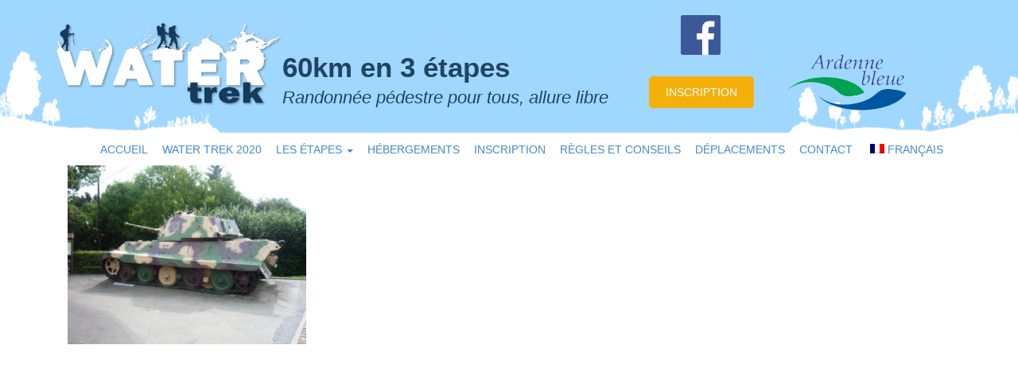

--- FILE ---
content_type: text/html; charset=UTF-8
request_url: https://www.watertrek.be/01-juin-2020/monu-char-tigre-3/
body_size: 8201
content:



<!DOCTYPE html>
<html>
  <head>
    <meta name='robots' content='index, follow, max-image-preview:large, max-snippet:-1, max-video-preview:-1' />
<link rel="alternate" hreflang="fr-fr" href="https://www.watertrek.be/01-juin-2020/monu-char-tigre-3/" />

	<!-- This site is optimized with the Yoast SEO plugin v23.7 - https://yoast.com/wordpress/plugins/seo/ -->
	<link rel="canonical" href="https://www.watertrek.be/01-juin-2020/monu-char-tigre-3/" />
	<meta property="og:locale" content="fr_FR" />
	<meta property="og:type" content="article" />
	<meta property="og:title" content="MONU - Char Tigre. (3) - Water Trek - Randonnée pédestre" />
	<meta property="og:url" content="https://www.watertrek.be/01-juin-2020/monu-char-tigre-3/" />
	<meta property="og:site_name" content="Water Trek - Randonnée pédestre" />
	<meta property="article:publisher" content="https://www.facebook.com/watertrek/?ref=hl" />
	<meta property="article:modified_time" content="2016-06-22T09:21:37+00:00" />
	<meta property="og:image" content="https://www.watertrek.be/01-juin-2020/monu-char-tigre-3" />
	<meta property="og:image:width" content="640" />
	<meta property="og:image:height" content="480" />
	<meta property="og:image:type" content="image/jpeg" />
	<meta name="twitter:card" content="summary_large_image" />
	<meta name="twitter:site" content="@Aqualisscrl" />
	<script type="application/ld+json" class="yoast-schema-graph">{"@context":"https://schema.org","@graph":[{"@type":"WebPage","@id":"https://www.watertrek.be/01-juin-2020/monu-char-tigre-3/","url":"https://www.watertrek.be/01-juin-2020/monu-char-tigre-3/","name":"MONU - Char Tigre. (3) - Water Trek - Randonnée pédestre","isPartOf":{"@id":"https://www.watertrek.be/#website"},"primaryImageOfPage":{"@id":"https://www.watertrek.be/01-juin-2020/monu-char-tigre-3/#primaryimage"},"image":{"@id":"https://www.watertrek.be/01-juin-2020/monu-char-tigre-3/#primaryimage"},"thumbnailUrl":"https://www.watertrek.be/wp-content/uploads/MONU-Char-Tigre.-3.jpg","datePublished":"2016-06-22T09:21:34+00:00","dateModified":"2016-06-22T09:21:37+00:00","breadcrumb":{"@id":"https://www.watertrek.be/01-juin-2020/monu-char-tigre-3/#breadcrumb"},"inLanguage":"fr-FR","potentialAction":[{"@type":"ReadAction","target":["https://www.watertrek.be/01-juin-2020/monu-char-tigre-3/"]}]},{"@type":"ImageObject","inLanguage":"fr-FR","@id":"https://www.watertrek.be/01-juin-2020/monu-char-tigre-3/#primaryimage","url":"https://www.watertrek.be/wp-content/uploads/MONU-Char-Tigre.-3.jpg","contentUrl":"https://www.watertrek.be/wp-content/uploads/MONU-Char-Tigre.-3.jpg","width":640,"height":480},{"@type":"BreadcrumbList","@id":"https://www.watertrek.be/01-juin-2020/monu-char-tigre-3/#breadcrumb","itemListElement":[{"@type":"ListItem","position":1,"name":"Accueil","item":"https://www.watertrek.be/"},{"@type":"ListItem","position":2,"name":"&#8230;&#8230;&#8230;&#8230;&#8230;","item":"https://www.watertrek.be/01-juin-2020/"},{"@type":"ListItem","position":3,"name":"MONU &#8211; Char Tigre. (3)"}]},{"@type":"WebSite","@id":"https://www.watertrek.be/#website","url":"https://www.watertrek.be/","name":"Water Trek - Randonnée pédestre","description":"Water Trek, le Parcours des Vergers","publisher":{"@id":"https://www.watertrek.be/#organization"},"potentialAction":[{"@type":"SearchAction","target":{"@type":"EntryPoint","urlTemplate":"https://www.watertrek.be/?s={search_term_string}"},"query-input":{"@type":"PropertyValueSpecification","valueRequired":true,"valueName":"search_term_string"}}],"inLanguage":"fr-FR"},{"@type":"Organization","@id":"https://www.watertrek.be/#organization","name":"Water Trek - Randonnée pédestre","url":"https://www.watertrek.be/","logo":{"@type":"ImageObject","inLanguage":"fr-FR","@id":"https://www.watertrek.be/#/schema/logo/image/","url":"https://www.watertrek.be/wp-content/uploads/logo2017.png","contentUrl":"https://www.watertrek.be/wp-content/uploads/logo2017.png","width":1840,"height":683,"caption":"Water Trek - Randonnée pédestre"},"image":{"@id":"https://www.watertrek.be/#/schema/logo/image/"},"sameAs":["https://www.facebook.com/watertrek/?ref=hl","https://x.com/Aqualisscrl","https://www.linkedin.com/company/2653378","https://www.youtube.com/channel/UCgtDba-7NxVY8743yRGIvvA"]}]}</script>
	<!-- / Yoast SEO plugin. -->


<link rel='dns-prefetch' href='//code.jquery.com' />
<link rel="alternate" type="application/rss+xml" title="Water Trek - Randonnée pédestre &raquo; MONU &#8211; Char Tigre. (3) Flux des commentaires" href="https://www.watertrek.be/01-juin-2020/monu-char-tigre-3/feed/" />
<script type="text/javascript">
/* <![CDATA[ */
window._wpemojiSettings = {"baseUrl":"https:\/\/s.w.org\/images\/core\/emoji\/15.0.3\/72x72\/","ext":".png","svgUrl":"https:\/\/s.w.org\/images\/core\/emoji\/15.0.3\/svg\/","svgExt":".svg","source":{"concatemoji":"https:\/\/www.watertrek.be\/wp-includes\/js\/wp-emoji-release.min.js?ver=14bfe8b018f9906eec8588ea26cd80fb"}};
/*! This file is auto-generated */
!function(i,n){var o,s,e;function c(e){try{var t={supportTests:e,timestamp:(new Date).valueOf()};sessionStorage.setItem(o,JSON.stringify(t))}catch(e){}}function p(e,t,n){e.clearRect(0,0,e.canvas.width,e.canvas.height),e.fillText(t,0,0);var t=new Uint32Array(e.getImageData(0,0,e.canvas.width,e.canvas.height).data),r=(e.clearRect(0,0,e.canvas.width,e.canvas.height),e.fillText(n,0,0),new Uint32Array(e.getImageData(0,0,e.canvas.width,e.canvas.height).data));return t.every(function(e,t){return e===r[t]})}function u(e,t,n){switch(t){case"flag":return n(e,"\ud83c\udff3\ufe0f\u200d\u26a7\ufe0f","\ud83c\udff3\ufe0f\u200b\u26a7\ufe0f")?!1:!n(e,"\ud83c\uddfa\ud83c\uddf3","\ud83c\uddfa\u200b\ud83c\uddf3")&&!n(e,"\ud83c\udff4\udb40\udc67\udb40\udc62\udb40\udc65\udb40\udc6e\udb40\udc67\udb40\udc7f","\ud83c\udff4\u200b\udb40\udc67\u200b\udb40\udc62\u200b\udb40\udc65\u200b\udb40\udc6e\u200b\udb40\udc67\u200b\udb40\udc7f");case"emoji":return!n(e,"\ud83d\udc26\u200d\u2b1b","\ud83d\udc26\u200b\u2b1b")}return!1}function f(e,t,n){var r="undefined"!=typeof WorkerGlobalScope&&self instanceof WorkerGlobalScope?new OffscreenCanvas(300,150):i.createElement("canvas"),a=r.getContext("2d",{willReadFrequently:!0}),o=(a.textBaseline="top",a.font="600 32px Arial",{});return e.forEach(function(e){o[e]=t(a,e,n)}),o}function t(e){var t=i.createElement("script");t.src=e,t.defer=!0,i.head.appendChild(t)}"undefined"!=typeof Promise&&(o="wpEmojiSettingsSupports",s=["flag","emoji"],n.supports={everything:!0,everythingExceptFlag:!0},e=new Promise(function(e){i.addEventListener("DOMContentLoaded",e,{once:!0})}),new Promise(function(t){var n=function(){try{var e=JSON.parse(sessionStorage.getItem(o));if("object"==typeof e&&"number"==typeof e.timestamp&&(new Date).valueOf()<e.timestamp+604800&&"object"==typeof e.supportTests)return e.supportTests}catch(e){}return null}();if(!n){if("undefined"!=typeof Worker&&"undefined"!=typeof OffscreenCanvas&&"undefined"!=typeof URL&&URL.createObjectURL&&"undefined"!=typeof Blob)try{var e="postMessage("+f.toString()+"("+[JSON.stringify(s),u.toString(),p.toString()].join(",")+"));",r=new Blob([e],{type:"text/javascript"}),a=new Worker(URL.createObjectURL(r),{name:"wpTestEmojiSupports"});return void(a.onmessage=function(e){c(n=e.data),a.terminate(),t(n)})}catch(e){}c(n=f(s,u,p))}t(n)}).then(function(e){for(var t in e)n.supports[t]=e[t],n.supports.everything=n.supports.everything&&n.supports[t],"flag"!==t&&(n.supports.everythingExceptFlag=n.supports.everythingExceptFlag&&n.supports[t]);n.supports.everythingExceptFlag=n.supports.everythingExceptFlag&&!n.supports.flag,n.DOMReady=!1,n.readyCallback=function(){n.DOMReady=!0}}).then(function(){return e}).then(function(){var e;n.supports.everything||(n.readyCallback(),(e=n.source||{}).concatemoji?t(e.concatemoji):e.wpemoji&&e.twemoji&&(t(e.twemoji),t(e.wpemoji)))}))}((window,document),window._wpemojiSettings);
/* ]]> */
</script>
<style id='wp-emoji-styles-inline-css' type='text/css'>

	img.wp-smiley, img.emoji {
		display: inline !important;
		border: none !important;
		box-shadow: none !important;
		height: 1em !important;
		width: 1em !important;
		margin: 0 0.07em !important;
		vertical-align: -0.1em !important;
		background: none !important;
		padding: 0 !important;
	}
</style>
<link rel='stylesheet' id='wp-block-library-css' href='https://www.watertrek.be/wp-includes/css/dist/block-library/style.min.css?ver=14bfe8b018f9906eec8588ea26cd80fb' type='text/css' media='all' />
<style id='classic-theme-styles-inline-css' type='text/css'>
/*! This file is auto-generated */
.wp-block-button__link{color:#fff;background-color:#32373c;border-radius:9999px;box-shadow:none;text-decoration:none;padding:calc(.667em + 2px) calc(1.333em + 2px);font-size:1.125em}.wp-block-file__button{background:#32373c;color:#fff;text-decoration:none}
</style>
<style id='global-styles-inline-css' type='text/css'>
:root{--wp--preset--aspect-ratio--square: 1;--wp--preset--aspect-ratio--4-3: 4/3;--wp--preset--aspect-ratio--3-4: 3/4;--wp--preset--aspect-ratio--3-2: 3/2;--wp--preset--aspect-ratio--2-3: 2/3;--wp--preset--aspect-ratio--16-9: 16/9;--wp--preset--aspect-ratio--9-16: 9/16;--wp--preset--color--black: #000000;--wp--preset--color--cyan-bluish-gray: #abb8c3;--wp--preset--color--white: #ffffff;--wp--preset--color--pale-pink: #f78da7;--wp--preset--color--vivid-red: #cf2e2e;--wp--preset--color--luminous-vivid-orange: #ff6900;--wp--preset--color--luminous-vivid-amber: #fcb900;--wp--preset--color--light-green-cyan: #7bdcb5;--wp--preset--color--vivid-green-cyan: #00d084;--wp--preset--color--pale-cyan-blue: #8ed1fc;--wp--preset--color--vivid-cyan-blue: #0693e3;--wp--preset--color--vivid-purple: #9b51e0;--wp--preset--gradient--vivid-cyan-blue-to-vivid-purple: linear-gradient(135deg,rgba(6,147,227,1) 0%,rgb(155,81,224) 100%);--wp--preset--gradient--light-green-cyan-to-vivid-green-cyan: linear-gradient(135deg,rgb(122,220,180) 0%,rgb(0,208,130) 100%);--wp--preset--gradient--luminous-vivid-amber-to-luminous-vivid-orange: linear-gradient(135deg,rgba(252,185,0,1) 0%,rgba(255,105,0,1) 100%);--wp--preset--gradient--luminous-vivid-orange-to-vivid-red: linear-gradient(135deg,rgba(255,105,0,1) 0%,rgb(207,46,46) 100%);--wp--preset--gradient--very-light-gray-to-cyan-bluish-gray: linear-gradient(135deg,rgb(238,238,238) 0%,rgb(169,184,195) 100%);--wp--preset--gradient--cool-to-warm-spectrum: linear-gradient(135deg,rgb(74,234,220) 0%,rgb(151,120,209) 20%,rgb(207,42,186) 40%,rgb(238,44,130) 60%,rgb(251,105,98) 80%,rgb(254,248,76) 100%);--wp--preset--gradient--blush-light-purple: linear-gradient(135deg,rgb(255,206,236) 0%,rgb(152,150,240) 100%);--wp--preset--gradient--blush-bordeaux: linear-gradient(135deg,rgb(254,205,165) 0%,rgb(254,45,45) 50%,rgb(107,0,62) 100%);--wp--preset--gradient--luminous-dusk: linear-gradient(135deg,rgb(255,203,112) 0%,rgb(199,81,192) 50%,rgb(65,88,208) 100%);--wp--preset--gradient--pale-ocean: linear-gradient(135deg,rgb(255,245,203) 0%,rgb(182,227,212) 50%,rgb(51,167,181) 100%);--wp--preset--gradient--electric-grass: linear-gradient(135deg,rgb(202,248,128) 0%,rgb(113,206,126) 100%);--wp--preset--gradient--midnight: linear-gradient(135deg,rgb(2,3,129) 0%,rgb(40,116,252) 100%);--wp--preset--font-size--small: 13px;--wp--preset--font-size--medium: 20px;--wp--preset--font-size--large: 36px;--wp--preset--font-size--x-large: 42px;--wp--preset--spacing--20: 0.44rem;--wp--preset--spacing--30: 0.67rem;--wp--preset--spacing--40: 1rem;--wp--preset--spacing--50: 1.5rem;--wp--preset--spacing--60: 2.25rem;--wp--preset--spacing--70: 3.38rem;--wp--preset--spacing--80: 5.06rem;--wp--preset--shadow--natural: 6px 6px 9px rgba(0, 0, 0, 0.2);--wp--preset--shadow--deep: 12px 12px 50px rgba(0, 0, 0, 0.4);--wp--preset--shadow--sharp: 6px 6px 0px rgba(0, 0, 0, 0.2);--wp--preset--shadow--outlined: 6px 6px 0px -3px rgba(255, 255, 255, 1), 6px 6px rgba(0, 0, 0, 1);--wp--preset--shadow--crisp: 6px 6px 0px rgba(0, 0, 0, 1);}:where(.is-layout-flex){gap: 0.5em;}:where(.is-layout-grid){gap: 0.5em;}body .is-layout-flex{display: flex;}.is-layout-flex{flex-wrap: wrap;align-items: center;}.is-layout-flex > :is(*, div){margin: 0;}body .is-layout-grid{display: grid;}.is-layout-grid > :is(*, div){margin: 0;}:where(.wp-block-columns.is-layout-flex){gap: 2em;}:where(.wp-block-columns.is-layout-grid){gap: 2em;}:where(.wp-block-post-template.is-layout-flex){gap: 1.25em;}:where(.wp-block-post-template.is-layout-grid){gap: 1.25em;}.has-black-color{color: var(--wp--preset--color--black) !important;}.has-cyan-bluish-gray-color{color: var(--wp--preset--color--cyan-bluish-gray) !important;}.has-white-color{color: var(--wp--preset--color--white) !important;}.has-pale-pink-color{color: var(--wp--preset--color--pale-pink) !important;}.has-vivid-red-color{color: var(--wp--preset--color--vivid-red) !important;}.has-luminous-vivid-orange-color{color: var(--wp--preset--color--luminous-vivid-orange) !important;}.has-luminous-vivid-amber-color{color: var(--wp--preset--color--luminous-vivid-amber) !important;}.has-light-green-cyan-color{color: var(--wp--preset--color--light-green-cyan) !important;}.has-vivid-green-cyan-color{color: var(--wp--preset--color--vivid-green-cyan) !important;}.has-pale-cyan-blue-color{color: var(--wp--preset--color--pale-cyan-blue) !important;}.has-vivid-cyan-blue-color{color: var(--wp--preset--color--vivid-cyan-blue) !important;}.has-vivid-purple-color{color: var(--wp--preset--color--vivid-purple) !important;}.has-black-background-color{background-color: var(--wp--preset--color--black) !important;}.has-cyan-bluish-gray-background-color{background-color: var(--wp--preset--color--cyan-bluish-gray) !important;}.has-white-background-color{background-color: var(--wp--preset--color--white) !important;}.has-pale-pink-background-color{background-color: var(--wp--preset--color--pale-pink) !important;}.has-vivid-red-background-color{background-color: var(--wp--preset--color--vivid-red) !important;}.has-luminous-vivid-orange-background-color{background-color: var(--wp--preset--color--luminous-vivid-orange) !important;}.has-luminous-vivid-amber-background-color{background-color: var(--wp--preset--color--luminous-vivid-amber) !important;}.has-light-green-cyan-background-color{background-color: var(--wp--preset--color--light-green-cyan) !important;}.has-vivid-green-cyan-background-color{background-color: var(--wp--preset--color--vivid-green-cyan) !important;}.has-pale-cyan-blue-background-color{background-color: var(--wp--preset--color--pale-cyan-blue) !important;}.has-vivid-cyan-blue-background-color{background-color: var(--wp--preset--color--vivid-cyan-blue) !important;}.has-vivid-purple-background-color{background-color: var(--wp--preset--color--vivid-purple) !important;}.has-black-border-color{border-color: var(--wp--preset--color--black) !important;}.has-cyan-bluish-gray-border-color{border-color: var(--wp--preset--color--cyan-bluish-gray) !important;}.has-white-border-color{border-color: var(--wp--preset--color--white) !important;}.has-pale-pink-border-color{border-color: var(--wp--preset--color--pale-pink) !important;}.has-vivid-red-border-color{border-color: var(--wp--preset--color--vivid-red) !important;}.has-luminous-vivid-orange-border-color{border-color: var(--wp--preset--color--luminous-vivid-orange) !important;}.has-luminous-vivid-amber-border-color{border-color: var(--wp--preset--color--luminous-vivid-amber) !important;}.has-light-green-cyan-border-color{border-color: var(--wp--preset--color--light-green-cyan) !important;}.has-vivid-green-cyan-border-color{border-color: var(--wp--preset--color--vivid-green-cyan) !important;}.has-pale-cyan-blue-border-color{border-color: var(--wp--preset--color--pale-cyan-blue) !important;}.has-vivid-cyan-blue-border-color{border-color: var(--wp--preset--color--vivid-cyan-blue) !important;}.has-vivid-purple-border-color{border-color: var(--wp--preset--color--vivid-purple) !important;}.has-vivid-cyan-blue-to-vivid-purple-gradient-background{background: var(--wp--preset--gradient--vivid-cyan-blue-to-vivid-purple) !important;}.has-light-green-cyan-to-vivid-green-cyan-gradient-background{background: var(--wp--preset--gradient--light-green-cyan-to-vivid-green-cyan) !important;}.has-luminous-vivid-amber-to-luminous-vivid-orange-gradient-background{background: var(--wp--preset--gradient--luminous-vivid-amber-to-luminous-vivid-orange) !important;}.has-luminous-vivid-orange-to-vivid-red-gradient-background{background: var(--wp--preset--gradient--luminous-vivid-orange-to-vivid-red) !important;}.has-very-light-gray-to-cyan-bluish-gray-gradient-background{background: var(--wp--preset--gradient--very-light-gray-to-cyan-bluish-gray) !important;}.has-cool-to-warm-spectrum-gradient-background{background: var(--wp--preset--gradient--cool-to-warm-spectrum) !important;}.has-blush-light-purple-gradient-background{background: var(--wp--preset--gradient--blush-light-purple) !important;}.has-blush-bordeaux-gradient-background{background: var(--wp--preset--gradient--blush-bordeaux) !important;}.has-luminous-dusk-gradient-background{background: var(--wp--preset--gradient--luminous-dusk) !important;}.has-pale-ocean-gradient-background{background: var(--wp--preset--gradient--pale-ocean) !important;}.has-electric-grass-gradient-background{background: var(--wp--preset--gradient--electric-grass) !important;}.has-midnight-gradient-background{background: var(--wp--preset--gradient--midnight) !important;}.has-small-font-size{font-size: var(--wp--preset--font-size--small) !important;}.has-medium-font-size{font-size: var(--wp--preset--font-size--medium) !important;}.has-large-font-size{font-size: var(--wp--preset--font-size--large) !important;}.has-x-large-font-size{font-size: var(--wp--preset--font-size--x-large) !important;}
:where(.wp-block-post-template.is-layout-flex){gap: 1.25em;}:where(.wp-block-post-template.is-layout-grid){gap: 1.25em;}
:where(.wp-block-columns.is-layout-flex){gap: 2em;}:where(.wp-block-columns.is-layout-grid){gap: 2em;}
:root :where(.wp-block-pullquote){font-size: 1.5em;line-height: 1.6;}
</style>
<link rel='stylesheet' id='wpml-legacy-dropdown-0-css' href='//www.watertrek.be/wp-content/plugins/sitepress-multilingual-cms/templates/language-switchers/legacy-dropdown/style.css?ver=1' type='text/css' media='all' />
<style id='wpml-legacy-dropdown-0-inline-css' type='text/css'>
.wpml-ls-statics-shortcode_actions, .wpml-ls-statics-shortcode_actions .wpml-ls-sub-menu, .wpml-ls-statics-shortcode_actions a {border-color:#cdcdcd;}.wpml-ls-statics-shortcode_actions a {color:#444444;background-color:#ffffff;}.wpml-ls-statics-shortcode_actions a:hover,.wpml-ls-statics-shortcode_actions a:focus {color:#000000;background-color:#eeeeee;}.wpml-ls-statics-shortcode_actions .wpml-ls-current-language>a {color:#444444;background-color:#ffffff;}.wpml-ls-statics-shortcode_actions .wpml-ls-current-language:hover>a, .wpml-ls-statics-shortcode_actions .wpml-ls-current-language>a:focus {color:#000000;background-color:#eeeeee;}
</style>
<link rel='stylesheet' id='wpml-menu-item-0-css' href='//www.watertrek.be/wp-content/plugins/sitepress-multilingual-cms/templates/language-switchers/menu-item/style.css?ver=1' type='text/css' media='all' />
<script type="text/javascript" src="https://code.jquery.com/jquery-1.11.3.min.js?ver=14bfe8b018f9906eec8588ea26cd80fb" id="jquery-js"></script>
<script type="text/javascript" src="//www.watertrek.be/wp-content/plugins/sitepress-multilingual-cms/templates/language-switchers/legacy-dropdown/script.js?ver=1" id="wpml-legacy-dropdown-0-js"></script>
<link rel="https://api.w.org/" href="https://www.watertrek.be/wp-json/" /><link rel="alternate" title="JSON" type="application/json" href="https://www.watertrek.be/wp-json/wp/v2/media/1612" /><link rel="EditURI" type="application/rsd+xml" title="RSD" href="https://www.watertrek.be/xmlrpc.php?rsd" />
<link rel='shortlink' href='https://www.watertrek.be/?p=1612' />
<link rel="alternate" title="oEmbed (JSON)" type="application/json+oembed" href="https://www.watertrek.be/wp-json/oembed/1.0/embed?url=https%3A%2F%2Fwww.watertrek.be%2F01-juin-2020%2Fmonu-char-tigre-3%2F" />
<link rel="alternate" title="oEmbed (XML)" type="text/xml+oembed" href="https://www.watertrek.be/wp-json/oembed/1.0/embed?url=https%3A%2F%2Fwww.watertrek.be%2F01-juin-2020%2Fmonu-char-tigre-3%2F&#038;format=xml" />
<meta name="generator" content="WPML ver:4.3.10 stt:4;" />
<link rel="icon" href="https://www.watertrek.be/wp-content/uploads/cropped-Favicon2-32x32.png" sizes="32x32" />
<link rel="icon" href="https://www.watertrek.be/wp-content/uploads/cropped-Favicon2-192x192.png" sizes="192x192" />
<link rel="apple-touch-icon" href="https://www.watertrek.be/wp-content/uploads/cropped-Favicon2-180x180.png" />
<meta name="msapplication-TileImage" content="https://www.watertrek.be/wp-content/uploads/cropped-Favicon2-270x270.png" />
    <title>MONU - Char Tigre. (3) - Water Trek - Randonnée pédestre</title>

      <meta charset="UTF-8">
      <meta name="viewport" content="width=device-width, initial-scale=1">
      <meta name="viewport" content="width=device-width, initial-scale=1, maximum-scale=1, user-scalable=no">

      <link rel="icon" type="image/png" href="https://www.watertrek.be/wp-content/themes/ESIWeb/img/favicon.png" />

      <script type="text/javascript" src="https://ajax.googleapis.com/ajax/libs/jquery/1.8.3/jquery.min.js"></script>

    

        <!--[if lt IE 9]>

            <script src="https://www.watertrek.be/wp-content/themes/ESIWeb/js/html5.js" type="text/javascript"></script>
            <link rel="stylesheet" href="https://www.watertrek.be/wp-content/themes/ESIWeb/css/ie.css" type="text/css">
            <link href='http://fonts.googleapis.com/css?family=Muli' rel='stylesheet' type='text/css'>

        <![endif]-->

      <!-- Latest compiled and minified CSS -->
      <link rel="stylesheet" href="//maxcdn.bootstrapcdn.com/bootstrap/3.2.0/css/bootstrap.min.css">

      <!-- Optional theme -->
      <link rel="stylesheet" href="//maxcdn.bootstrapcdn.com/bootstrap/3.2.0/css/bootstrap-theme.min.css">

      <!-- Latest compiled and minified JavaScript -->
      <script src="//maxcdn.bootstrapcdn.com/bootstrap/3.2.0/js/bootstrap.min.js"></script>
      <link rel="stylesheet" href="https://www.watertrek.be/wp-content/themes/ESIWeb/style.css" type="text/css">

      <!-- favicon -->

      <link rel="icon" type="image/png" href="https://www.watertrek.be/wp-content/themes/ESIWeb/img/favicon.png" />


      <!-- Add fancyBox main JS and CSS files -->
      <script type="text/javascript" src="https://www.watertrek.be/wp-content/themes/ESIWeb/js/jquery.fancybox.js?v=2.1.5"></script>
      <link rel="stylesheet" type="text/css" href="https://www.watertrek.be/wp-content/themes/ESIWeb/css/jquery.fancybox.css?v=2.1.5" media="screen" />
      <link rel="stylesheet" type="text/css" href="https://www.watertrek.be/wp-content/themes/ESIWeb/js/slick-1.6.0/slick/slick.css" media="screen" />

      <script type="text/javascript" src="https://www.watertrek.be/wp-content/themes/ESIWeb/js/launchFancybox.js"></script>


      <!-- script carousel item -->
      <link rel="stylesheet"  href="https://www.watertrek.be/wp-content/themes/ESIWeb/css/lightslider.css"/>

      <script type="text/javascript" src="https://www.watertrek.be/wp-content/themes/ESIWeb/js/slick-1.6.0/slick/slick.min.js"></script>
      <script type="text/javascript" src="https://www.watertrek.be/wp-content/themes/ESIWeb/js/site.js"></script>

        <script>
            $page = false;
        </script>
        
        <script>
 (function(i,s,o,g,r,a,m){i['GoogleAnalyticsObject']=r;i[r]=i[r]||function(){
 (i[r].q=i[r].q||[]).push(arguments)},i[r].l=1*new Date();a=s.createElement(o),
 m=s.getElementsByTagName(o)[0];a.async=1;a.src=g;m.parentNode.insertBefore(a,m)
 })(window,document,'script','//www.google-analytics.com/analytics.js','ga');

 ga('create', 'UA-2437651-68', 'auto');
 ga('send', 'pageview');

</script>


  </head>

  <body>


  <div class="container-fluid headerBlock">
      <div class="leftHead">
<!--          <img src="--><?//= get_template_directory_uri()?><!--/img/arbres-gauche.png" alt="" title="" />-->
      </div>
      <div class="centerHead container">
          <a href="/">
              <img id="logo" src="https://www.watertrek.be/wp-content/themes/ESIWeb/img/logo2017.png" alt="logo" />
          </a>
          <div class="headerTop">
                                <h2>60km en 3 étapes</h2>
              
                                <p>Randonnée pédestre pour tous, allure libre</p>
              

          </div>
          <a href="http://www.ardenne-bleue.be/" target="_blank">
              <img id="ardenneBleue" src="https://www.watertrek.be/wp-content/themes/ESIWeb/img/logo-Ardenne-Bleue-new.png" alt="" title="" />
          </a>
          <a href="https://www.facebook.com/watertrek/?ref=hl" target="_blank" class="facebook"><img src="https://www.watertrek.be/wp-content/themes/ESIWeb/img/fb.png" /></a>
          <a href="/inscription" class="lien">
              inscription
          </a>

      </div>
      <div class="rightHead">
<!--          <img src="--><?//= get_template_directory_uri()?><!--/img/arbres-droite.png" alt="" title="" />-->
      </div>


      <div class="clear"></div>
      </div>

  <div class="NavBarTop">

      <div class="site-headline-menu">
          <div class="navbar">
              <div class="container">
                  <div class="navbar-header">
                      <button type="button" class="navbar-toggle" data-toggle="collapse" data-target=".navbar-collapse">
                          <span class="icon-bar"></span>
                          <span class="icon-bar"></span>
                          <span class="icon-bar"></span>
                      </button>
                  </div>
                  <div class="navbar-collapse collapse">
                      <ul id="menu-header-menu" class="nav navbar-nav multi-level"><li id="menu-item-716" class="menu-item menu-item-type-post_type menu-item-object-page menu-item-home menu-item-716"><a title="ACCUEIL" href="https://www.watertrek.be/">ACCUEIL</a></li>
<li id="menu-item-70" class="menu-item menu-item-type-post_type menu-item-object-page menu-item-70"><a title="WATER TREK 2020" href="https://www.watertrek.be/water-trek-2020/">WATER TREK 2020</a></li>
<li id="menu-item-69" class="menu-item menu-item-type-post_type menu-item-object-page menu-item-has-children menu-item-69 dropdown"><a title="LES ÉTAPES" href="#" data-toggle="dropdown" class="dropdown-toggle">LES ÉTAPES <span class="caret"></span></a>
<ul role="menu" class=" dropdown-menu">
	<li id="menu-item-2084" class="menu-item menu-item-type-post_type menu-item-object-page menu-item-2084"><a title="&#8230;&#8230;&#8230;&#8230;&#8230;&#8230;." href="https://www.watertrek.be/30-mai-2020/">&#8230;&#8230;&#8230;&#8230;&#8230;&#8230;.</a></li>
	<li id="menu-item-2083" class="menu-item menu-item-type-post_type menu-item-object-page menu-item-2083"><a title="&#8230;&#8230;&#8230;&#8230;&#8230;&#8230;.." href="https://www.watertrek.be/31-mai-2020/">&#8230;&#8230;&#8230;&#8230;&#8230;&#8230;..</a></li>
	<li id="menu-item-2082" class="menu-item menu-item-type-post_type menu-item-object-page menu-item-2082"><a title="&#8230;&#8230;&#8230;&#8230;&#8230;" href="https://www.watertrek.be/01-juin-2020/">&#8230;&#8230;&#8230;&#8230;&#8230;</a></li>
	<li id="menu-item-1433" class="menu-item menu-item-type-post_type menu-item-object-page menu-item-1433"><a title="Le Parcours des Sommets: De Plombières à Botrange" href="https://www.watertrek.be/parcours-des-sommets/">Le Parcours des Sommets: De Plombières à Botrange</a></li>
	<li id="menu-item-2036" class="menu-item menu-item-type-post_type menu-item-object-page menu-item-2036"><a title="Le Parcours des Vallées : De Robertville à Targnon" href="https://www.watertrek.be/parcours-des-vallees/">Le Parcours des Vallées : De Robertville à Targnon</a></li>
	<li id="menu-item-2478" class="menu-item menu-item-type-post_type menu-item-object-page menu-item-2478"><a title="Le Parcours des Ruisseaux : De Targnon à Limbourg" href="https://www.watertrek.be/le-parcours-des-ruisseaux-de-targnon-a-limbourg/">Le Parcours des Ruisseaux : De Targnon à Limbourg</a></li>
	<li id="menu-item-2835" class="menu-item menu-item-type-post_type menu-item-object-page menu-item-2835"><a title="Le Parcours des Vieilles Pierres : De Limbourg à Herve" href="https://www.watertrek.be/le-parcours-des-vieilles-pierres-de-limbourg-a-herve/">Le Parcours des Vieilles Pierres : De Limbourg à Herve</a></li>
</ul>
</li>
<li id="menu-item-68" class="menu-item menu-item-type-post_type menu-item-object-page menu-item-68"><a title="HÉBERGEMENTS" href="https://www.watertrek.be/hebergements/">HÉBERGEMENTS</a></li>
<li id="menu-item-67" class="menu-item menu-item-type-post_type menu-item-object-page menu-item-67"><a title="INSCRIPTION" href="https://www.watertrek.be/inscription/">INSCRIPTION</a></li>
<li id="menu-item-160" class="menu-item menu-item-type-post_type menu-item-object-page menu-item-160"><a title="RÈGLES ET CONSEILS" href="https://www.watertrek.be/regle-et-conseils/">RÈGLES ET CONSEILS</a></li>
<li id="menu-item-598" class="menu-item menu-item-type-post_type menu-item-object-page menu-item-598"><a title="DÉPLACEMENTS" href="https://www.watertrek.be/deplacements/">DÉPLACEMENTS</a></li>
<li id="menu-item-64" class="menu-item menu-item-type-post_type menu-item-object-page menu-item-64"><a title="CONTACT" href="https://www.watertrek.be/contact/">CONTACT</a></li>
<li id="menu-item-wpml-ls-2-fr" class="menu-item-language menu-item-language-current menu-item wpml-ls-slot-2 wpml-ls-item wpml-ls-item-fr wpml-ls-current-language wpml-ls-menu-item wpml-ls-first-item wpml-ls-last-item menu-item-type-wpml_ls_menu_item menu-item-object-wpml_ls_menu_item menu-item-wpml-ls-2-fr"><a title="&lt;img class=&quot;wpml-ls-flag&quot; src=&quot;https://www.watertrek.be/wp-content/plugins/sitepress-multilingual-cms/res/flags/fr.png&quot; alt=&quot;&quot;&gt;&lt;span class=&quot;wpml-ls-native&quot; lang=&quot;fr&quot;&gt;Français&lt;/span&gt;" href="https://www.watertrek.be/01-juin-2020/monu-char-tigre-3/"><span class="glyphicon Français"></span>&nbsp;<img class="wpml-ls-flag" src="https://www.watertrek.be/wp-content/plugins/sitepress-multilingual-cms/res/flags/fr.png" alt=""><span class="wpml-ls-native" lang="fr">Français</span></a></li>
</ul>                  </div>
              </div>
          </div>
      </div>
  </div>





<div class="main_page container">
                        <div class="post">
                                    <div class="col-lg-12 col-md-12 contenu post-content">
                                            <p class="attachment"><a href='https://www.watertrek.be/wp-content/uploads/MONU-Char-Tigre.-3.jpg'><img fetchpriority="high" decoding="async" width="300" height="225" src="https://www.watertrek.be/wp-content/uploads/MONU-Char-Tigre.-3-300x225.jpg" class="attachment-medium size-medium" alt="" srcset="https://www.watertrek.be/wp-content/uploads/MONU-Char-Tigre.-3-300x225.jpg 300w, https://www.watertrek.be/wp-content/uploads/MONU-Char-Tigre.-3.jpg 640w" sizes="(max-width: 300px) 100vw, 300px" /></a></p>

                </div>

                                </div>
            
                <script>
                    $page = true;
                </script>

</div>
        
<script src="https://www.watertrek.be/wp-content/themes/ESIWeb/js/lightslider.js" defer></script>
<script>
    $(document).ready(function() {
        $("#content-slider").lightSlider({
            loop:true,
            keyPress:true
        });
        $('#image-gallery').lightSlider({
            gallery:false,
            item:1,
            thumbItem:4,
            slideMargin: 0,
            speed:500,
            auto:true,
            loop:true,
            onSliderLoad: function() {
                $('#image-gallery').removeClass('cS-hidden');
            }
        });
    });
</script>

<div class="container-fluid footerTop">
    <div class="container">
        <img id="logoBot" src="https://www.watertrek.be/wp-content/themes/ESIWeb/img/logo.png" alt="" title="" />

        <img id="encartFoot" src="https://www.watertrek.be/wp-content/themes/ESIWeb/img/carton-footer.png" alt="" title="" />

        <a href="http://www.ardenne-bleue.be/" target="_blank">
            <img class="logoToCarton" src="https://www.watertrek.be/wp-content/themes/ESIWeb/img/logo-AB.png" alt="" title="">
        </a>

        <a href="http://www.aqualis.be/" target="_blank">
            <img class="logoToCarton" src="https://www.watertrek.be/wp-content/themes/ESIWeb/img/logo-Aqualis.png" alt="" title="">
        </a>

        <div id="infoFoot">
            <ul>
                <li>
                    <img src="https://www.watertrek.be/wp-content/themes/ESIWeb/img/picto-phone.png" />
                    <span> +32 (0)87 792 001</span>
                </li>
                <li>
                    <img src="https://www.watertrek.be/wp-content/themes/ESIWeb/img/picto-mail.png" />
                    <span>AQUALIS S.C.R.L. - <a href="mailto:info@aqualis.be">info@aqualis.be</a></span>
                </li>
                <!-- <li>
                    <img src="https://www.watertrek.be/wp-content/themes/ESIWeb/img/picto-mail.png" />
                    <span>Jean-Paul MAWET - <a href="mailto:jp.mawet@aqualis.be">jp.mawet@aqualis.be</a></span>
                </li> -->
                <li>
                    <img src="https://www.watertrek.be/wp-content/themes/ESIWeb/img/picto-map.png" />
                    <span> 17, Boulevard Rener - 4900 SPA</span>
                </li>
            </ul>
        </div>
        <div id="navFoot">
            <div class="site-headline-menu">
                <div class="navbar">
                    <div class="">
                        <div class="navbar-header">
                            <button type="button" class="navbar-toggle" data-toggle="collapse" data-target=".navbar-collapse">
                                <span class="icon-bar"></span>
                                <span class="icon-bar"></span>
                                <span class="icon-bar"></span>
                            </button>
                        </div>
                        <div class="navbar-collapse collapse">
                            <ul id="menu-footer-menu" class="nav navbar-nav multi-level"><li id="menu-item-240" class="menu-item menu-item-type-post_type menu-item-object-page menu-item-home menu-item-240"><a title="ACCUEIL" href="https://www.watertrek.be/">ACCUEIL</a></li>
<li id="menu-item-241" class="menu-item menu-item-type-post_type menu-item-object-page menu-item-241"><a title="WATER TREK 2020" href="https://www.watertrek.be/water-trek-2020/">WATER TREK 2020</a></li>
<li id="menu-item-242" class="menu-item menu-item-type-post_type menu-item-object-page menu-item-242"><a title="LES ÉTAPES" href="https://www.watertrek.be/les-etapes/">LES ÉTAPES</a></li>
<li id="menu-item-243" class="menu-item menu-item-type-post_type menu-item-object-page menu-item-243"><a title="HÉBERGEMENTS" href="https://www.watertrek.be/hebergements/">HÉBERGEMENTS</a></li>
<li id="menu-item-244" class="menu-item menu-item-type-post_type menu-item-object-page menu-item-244"><a title="INSCRIPTION" href="https://www.watertrek.be/inscription/">INSCRIPTION</a></li>
<li id="menu-item-685" class="menu-item menu-item-type-post_type menu-item-object-page menu-item-685"><a title="DÉPLACEMENTS" href="https://www.watertrek.be/deplacements/">DÉPLACEMENTS</a></li>
<li id="menu-item-247" class="menu-item menu-item-type-post_type menu-item-object-page menu-item-247"><a title="CONTACT" href="https://www.watertrek.be/contact/">CONTACT</a></li>
</ul>                        </div>
                    </div>
                </div>
            </div>
        </div>

    </div>
</div>
<div class="container-fluid footerBot">
    <div class="container">
        <p class="toLeft">
            &copy; 2026 WATER TREK - Tous droits réservés
        </p>
        <p class="toRight">
            Produit par
                <a href="http://www.esi-informatique.com" target="_blank">ESI-INFORMATIQUE.COM</a>
            -
                <a href="http://www.imust.be" target="_blank">IMUST.BE</a>
        </p>
    </div>
</div>


      </body>
</html>


--- FILE ---
content_type: text/css
request_url: https://www.watertrek.be/wp-content/themes/ESIWeb/style.css
body_size: 3015
content:
html {
    margin-top: 0em !important;
}

body {
    width: 100%;
    overflow-x: hidden;
}

.block {
    height: 15em;
}

.grey {
    background: ghostwhite;
    padding: 0.5em;
}

footer {
    background: black;
    left: 1em;
    padding-bottom: 1em;
}

.info {
    position: absolute;
    left: 100%;
    top: -0.6em;
}

.info li {
    background: none;
}

.dropdown-submenu {
    position: relative;
    z-index: 8;
}

.dropdown-submenu>.dropdown-menu {
    top: 0;
    left: 100%;
    margin-top: -6px;
    margin-left: -1px;
    -webkit-border-radius: 0 6px 6px 6px;
    -moz-border-radius: 0 6px 6px;
    border-radius: 0 6px 6px 6px;
}

.dropdown-submenu:hover>.dropdown-menu {
    display: block;
}

.dropdown-submenu>a:after {
    display: block;
    content: " ";
    float: right;
    width: 0;
    height: 0;
    border-color: transparent;
    border-style: solid;
    border-width: 5px 0 5px 5px;
    border-left-color: #ccc;
    margin-top: 5px;
    margin-right: -10px;
}

.dropdown-submenu:hover>a:after {
    border-left-color: #fff;
}

.dropdown-submenu.pull-left {
    float: none;
}

.dropdown-submenu.pull-left>.dropdown-menu {
    left: -100%;
    margin-left: 10px;
    -webkit-border-radius: 6px 0 6px 6px;
    -moz-border-radius: 6px 0 6px 6px;
    border-radius: 6px 0 6px 6px;
}

.dropdown-menu {
    position: absolute;
    z-index: 8;
}

.bot {
    padding-top: 60px;
    height: 15em;
}


/** CUSTOM **/

.container-fluid {
    padding: 0;
}

.leftHead {
    padding-left: 0;
    float: left;
}

.rightHead {
    padding-right: 0;
    float: right;
}

.centerHead {
    width: 1170px;
    margin: auto;
}

.leftHead img,
.rightHead img {
    width: 100%;
    height: auto;
}

.headerBlock {
    background: url('img/background.png');
    background-size: 100% 158%;
    padding: 2em 0em;
}

.navbar {
    margin-bottom: 0;
    background: white;
    border-radius: 0;
}

.navbar-brand,
.navbar-nav>li>a {
    text-transform: uppercase;
}

.test {
    background: red;
}

#logo {
    width: 25%;
    float: left;
    position: relative;
    z-index: 10;
}

.centerHead p {
    float: left;
}

.centerHead .lien {
    float: right;
    position: relative;
    right: 8em;
}

#ardenneBleue {
    width: 150px;
    float: right;
    position: relative;
    right: 5em;
    margin-top: -2em;
}

.headerTop h2 {
    font-weight: bolder;
    color: #204564;
    font-size: 2.5em;
}

.headerTop p {
    font-style: italic;
    color: #1e4467;
    font-size: 1.6em;
}

.headerTop h2,
.headerTop p {
    position: relative;
    top: 0.5em;
}

.navbar-nav {
    float: right;
}


/*.content img{height:100%;width:auto;}*/

.topHome {
    position: relative;
    top: -13em;
    z-index: 1000;
}

.backHomeSlide {
    background: #94d8fd;
    height: 13em;
    margin-top: -23.5em;
}

#imgTitle {
    width: 99.5%;
    height: auto;
    padding-left: 15px;
    padding-right: 15px;
    margin-bottom: 2em;
}

.date {
    width: 31%;
    margin: 0em 1%;
    float: left;
    padding: 10px;
}

.date1 {
    background: #266b91;
}

.date2 {
    background: #2786b1;
}

.date3 {
    background: #2f97c6;
}

.encartDate {
    width: 100%;
    background: white;
    padding: 15px;
    height: 10em;
}

.date h2 {
    font-weight: bold;
    color: white;
    text-align: center;
}

.encartDate h3 {
    font-weight: bold;
    text-align: center;
    padding: 0em 1.4em;
    margin-top: 0em;
    margin-bottom: 10px;
}

.encartDate a {
    position: relative;
    top: 1em;
}

.encartDate {
    text-align: center;
}

.date1 .encartDate h3 {
    color: #266b91;
}

.date2 .encartDate h3 {
    color: #2786b1;
}

.date3 .encartDate h3 {
    color: #2f97c6;
}

.content table {
    position: relative;
    top: -6em;
}

.content table td,
.content table tr {
    vertical-align: top;
}

.imgContent {
    height: 100%;
    width: auto;
}

.relais {
    background: #6eb7aa;
    padding: 2em 0em;
}

.utile {
    background: white;
    padding: 15px;
}

.utile table img {
    margin-right: 1em;
    position: relative;
    top: 0.5em;
}

.utile table {
    margin-top: -1.2em;
}

.relais .col-lg-3 img {
    width: 100%;
    height: auto;
}

.relais .col-lg-3 {
    padding: 0;
}

.lien {
    background: #f4af0a;
    color: white;
    text-align: center;
    padding: 0.7em 1.5em;
    border-radius: 5px;
    text-transform: uppercase;
}

.conseilBlock,
.hebergementBlock {
    padding-left: 0;
    margin-top: 1em;
}

.deplacementBlock,
.inscriptionBlock {
    padding-right: 0;
    margin-top: 1em;
}

.hebergementBlock {
    clear: both;
}

.inscriptionBlock a {
    color: white !important;
}

.inscriptionBlock a:hover {
    text-decoration: none;
}

.conseils {
    margin-bottom: 1em;
    color: white
}

.conseil {
    background: #266b91;
    padding: 15px;
    padding-bottom: 2em;
}

.hebergement {
    background: #2886b2;
    padding: 15px;
    padding-bottom: 2em;
}

.deplacement {
    background: #2f97c4;
    padding: 15px;
    padding-bottom: 2em;
}

.inscription {
    background: #f4b009;
    padding: 15px;
    padding-bottom: 5.5em;
}

.inscription img {
    position: relative;
    top: -15px;
    right: -15px;
    float: right;
    width: 150px;
}

.contentConseil {
    clear: both;
    margin-top: 2em;
}

.conseils h3 {
    text-transform: uppercase;
}

.conseils .lien {
    position: relative;
    top: 1em;
}

.hebergement img,
.deplacement img,
.conseil img {
    float: left;
    margin-right: 1em;
    width: 50px;
    position: relative;
    height: 50px;
    top: 0.5em;
}

.inscription h1 {
    text-transform: uppercase;
    text-align: center;
    font-weight: bold;
    position: relative;
    top: 0.5em;
    font-size: 3em;
    left: 1em;
}

.footerTop {
    background: #204464;
    padding: 1em 0em;
    margin-top: 5em;
}

#logoBot {
    width: 30%;
}

.footerBot {
    background: #3e3e3e;
    color: #898989;
    padding-top: 0.5em;
}

.footerBot a {
    color: #898989;
}

.toLeft {
    float: left;
}

.toRight {
    float: right;
    text-align: right;
}

#encartFoot {
    float: right;
    width: 22%;
    position: relative;
    top: -1.9em;
}

.main_page {
    min-height: 33em;
}

.post-content img {
    max-width: 100%;
    height: auto;
}

.partn img {
    width: 100% !important;
    height: auto !important;
}

.partn {
    height: 11em;
    white-space: nowrap;
    text-align: center;
    margin: 1em 0;
}

.helper {
    display: inline-block;
    height: 100%;
    vertical-align: middle;
}

#main_error {
    color: #5d5d5d;
    min-height: 12.98em;
    text-align: center;
    font-size: 2.5em;
    padding-top: 2em;
}

#main_error h3 {
    font-size: 4em;
}

#navFoot .navbar {
    background: transparent;
}


/** form **/

.control-label {}

.firstLeft {
    text-align: left !important;
}

.checkbox-inline input {
    position: relative !important;
    width: 20px;
    height: 20px;
    margin: auto;
}

.checkField {
    text-align: center;
}

#navFoot .navbar-collapse {
    padding-right: 0;
}

#navFoot .navbar-brand,
#navFoot .navbar-nav>li>a {
    padding-right: 0;
    color: white;
}

#navFoot .nav>li>a:hover,
#navFoot .nav>li>a:focus {
    background: transparent !important;
}

.nav>li>a {
    padding: 10px 9px !important;
}


/*#infoFoot{float: right;  position: relative;  left: -32em;  margin-top: -9em;}*/

#infoFoot {
    float: right;
    position: absolute;
    margin-left: 25em;
    margin-top: -9em;
}

#infoFoot ul {
    list-style: none;
    color: white;
}

#infoFoot ul li {
    margin-bottom: 1em;
}

#infoFoot a {
    color: white;
}

#infoFoot img {
    width: 20px;
    height: 20px;
    margin-right: 0.5em;
}

.post-content table td {
    vertical-align: top;
}

.contenu h2 {
    font-size: 1.8em;
    font-style: italic;
    margin-top: 0em;
}

#bigImgGal img {
    width: 100%;
    height: auto;
}

.minGal {
    margin-top: 1em;
}

.linkPartn {
    padding: 10px;
    height: auto;
}

.linkPartn .partenaire {
    border: solid 1px #d4d4d4;
}

.linkPartn .partenaire img {
    width: 100%;
    height: auto;
}

.iclflag {
    margin-right: 0.5em;
}

.NavBarTop {
    position: relative;
    z-index: 1000;
}

.navbar {
    max-height: 41px;
    min-height: 41px;
}

.dates {
    margin-top: 2em;
    border-top: solid 1px #e9e9e9;
    padding-top: 3em;
}

.logoToCarton {
    float: right;
    width: 90px;
    height: auto;
    position: relative;
    left: 17em;
    margin: 0em 0.5em;
    top: -0.5em;
}


/*@media screen and (max-width:1366px){*/


/*#infoFoot{left:0 !important;margin-top:0 !important;}*/


/*}*/


/*@media screen and (max-width: 1920px){*/


/*.footerBot{background:grey;}*/


/*}*/

.facebook {
    width: 50px;
    height: 50px;
    position: relative;
    top: -5.5em;
    float: right;
    left: -11em;
    margin-bottom: -5em;
}

.facebook img {
    width: 50px;
    height: 50px;
}

.galPage #bigImgGal img {
    max-height: 20em;
    width: auto;
    margin: auto;
}

.galPage .minGal {
    width: 150px !important;
}

.slick-slide img {
    display: block;
}

.main-slider-content img {
    width: 100%;
    height: auto;
}

.main-slider-content {
    position: relative;
    z-index: 1;
}

.handler-container {
    position: absolute;
    top: 42%;
    /* margin-top: -40px; */
    z-index: 999;
}

.slider-handle {
    position: absolute;
    z-index: 100;
    cursor: pointer;
    transition: all 0.4s;
    opacity: 0.7;
}

.slider-handle:hover {
    opacity: 1;
}

.main-slider-container .slider-left {
    left: 0;
    cursor: pointer;
}

.main-slider-container .slider-right {
    right: 0;
    cursor: pointer;
}


/** responsive **/

@media screen and (max-width:1200px) {
    #menu-header-menu {
        float: left;
    }
    .nav>li>a {
        font-size: 0.8em;
    }
    .imgRespTable {
        float: left;
    }
    .centerHead {
        width: 100%;
    }
    .headerTop {
        width: 33%;
        float: left;
    }
    #ardenneBleue {
        right: 10em;
        margin-top: 4em;
    }
    .centerHead .lien {
        right: 0;
    }
}

@media screen and (max-width:991px) {
    .navbar {
        max-height: none;
    }
    .navbar-toggle .icon-bar {
        background: #2b557e;
    }
    .topHome {
        top: -7em;
    }
    .headerTop p {
        font-size: 1em;
    }
    .headerTop h2 {
        font-size: 1.5em;
    }
    .hoverResp {
        background: rgba(255, 255, 255, 0.7);
    }
    .conseil,
    .deplacement {
        min-height: 24em;
    }
    .hebergement,
    .inscription {
        min-height: 14em;
    }
    .inscription img {
        width: 100px;
    }
    .inscription h1 {
        top: 4em;
        font-size: 2em;
        left: 2em;
    }
    .conseil h3,
    .hebergement h3,
    .deplacement h3,
    .inscription h3 {
        font-size: 20px;
    }
    .encartDate h3 {
        font-size: 1.3em;
        padding: 0em;
    }
    #encartFoot {
        width: 37%;
    }
    #infoFoot {
        float: left;
        position: relative;
        margin-left: -2em;
        margin-top: 1em;
    }
}

@media screen and (max-width:768px) {
    #logo {
        float: none;
        width: 50%;
        margin-left: 25%;
    }
    .headerTop {
        width: 100%;
        float: none;
        text-align: center;
        font-size: 1.8em;
    }
    .headerTop p {
        text-align: center;
        width: 100%;
    }
    .centerHead .lien {
        float: left;
        top: 2em;
    }
    #ardenneBleue {
        margin-top: 1em;
        right: 0em;
    }
    .headerBlock {
        background-size: auto 140%;
    }
    .nav>li>a {
        font-size: 1em;
    }
    #menu-header-menu {
        float: none;
        width: 100%;
    }
    #menu-header-menu a {
        text-align: center;
    }
    .navbar-nav {
        margin: 0;
    }
    .submenu-languages {
        opacity: 1 !important;
        background: transparent !important;
        border-top: solid 1px grey;
    }
    .navbar-collapse {
        min-height: 31em;
    }
    .submenu-languages li {
        display: inline;
        margin: 0px 10px;
    }
    .facebook {
        left: 0;
        top: 1.5em;
    }
}

@media screen and (max-width:680px) {
    .date {
        width: 98%;
        margin-bottom: 10px;
    }
    .encartDate {
        height: 7em;
    }
}

@media screen and (max-width:600px) {
    .imgRespTable {
        text-align: center;
    }
    #logo {
        width: 80%;
        margin-left: 10%;
    }
    table td {
        width: 100% !important;
        display: block;
        margin: 10px 0px;
    }
    #encartFoot {
        width: 55%;
    }
    .imgRelai img {
        max-width: 150px;
    }
    .imgRelai {
        text-align: center;
        margin: 10px 0px;
    }
    .conseilBlock,
    .hebergementBlock,
    .deplacementBlock,
    .inscriptionBlock {
        padding: 0;
    }
    #navFoot {
        display: none;
    }
    .navbar-header {
        border-top: solid 3px #95c3f5;
    }
    .logoToCarton {
        top: -4em;
    }
    .partn {
        min-width: 5em;
    }
}

@media screen and (max-width:450px) {
    .logoToCarton {
        float: left;
        left: 12em;
        top: -5em;
        width: 70px;
    }
    #logoBot {
        width: 40%;
    }
    .topHome {
        top: -4em;
    }
    .content table {
        top: -4em;
    }
}

--- FILE ---
content_type: application/javascript
request_url: https://www.watertrek.be/wp-content/themes/ESIWeb/js/site.js
body_size: 1909
content:
$(function() {
    validForm();
    selectLang();
    rgpdCheck();
});

$(document).ready(function() {

    var main_slider = $('#main-slider').slick({
        infinite: true,
        dots: false,
        autoplay: true,
        cssEase: 'ease',
        autoplaySpeed: 5000,
        speed: 1500,
        arrows: false,
        adaptiveHeight: true,
        draggable: true,
        slidesToShow: 1,
        slidesToScroll: 1,
        responsive: [{
                breakpoint: 1199,
                settings: {
                    slidesToShow: 1,
                    slidesToScroll: 1
                }
            },
            {
                breakpoint: 667,
                settings: {
                    slidesToShow: 1,
                    slidesToScroll: 1
                }
            }
        ]
    });

    $(".main-slider-container .slider-left").click(function() {
        //console.log("left");
        main_slider.slick("slickPrev");
    });

    $(".main-slider-container .slider-right").click(function() {

        //console.log("right");
        main_slider.slick("slickNext");
    });


});


function validForm() {

    $('label[for="inputroadbook"]').tooltip();


    var total = 0,
        totroad = 0,
        totheberg1 = 0,
        totheberg2 = 0,
        PRIXETAPE1 = 1,
        PRIXETAPE2 = 1,
        PRIXETAPE3 = 1,
        PRIXROADBOOK = 1,
        PRIXHEBERGEMENT1 = 1,
        PRIXHEBERGEMENT2 = 1,
        coefficcientRoadbook = 6,
        coefficientEtapes = 6;




    $('input[name="montantetape"]').val("" + total);
    $('input[name="montantroadbook"]').val("" + totroad);

    $('input[type=checkbox], input[type=radio]').change(function() {



        total = 0;
        totroad = 0;
        totheberg1 = 0;
        totheberg2 = 0
        $('input:checkbox, input:radio').each(function() {
            if ($(this).is(":checked")) {
                if ($(this).is('[name^="1e"]')) {
                    total += PRIXETAPE1;
                }
                if ($(this).is('[name^="2e"]')) {
                    total += PRIXETAPE2;
                }
                if ($(this).is('[name^="3e"]')) {
                    total += PRIXETAPE3;
                }
                if ($(this).is('[name^="roadbookchkbox"]')) {
                    totroad += PRIXROADBOOK;
                }

            }

        });

        $('input[name="montantetape"]').val("" + total);
        $('input[name="montantroadbook"]').val("" + totroad);
        //$('input[name="montanthebergement"]').val(""+totheberg);
        var montanttotheberg = (totheberg1 * 22.9) + (totheberg2 * 10);
        var tot = (total * coefficientEtapes) + (totroad * coefficcientRoadbook);
        $('input[name="montanttotal"]').val("" + tot);
        $('input[name="montanttotalhidden"]').val("" + tot);

        $('input[name="montanttotalheberg"]').val("" + Number(montanttotheberg).toFixed(2));
        $('input[name="montanttotalheberghidden"]').val("" + Number(montanttotheberg).toFixed(2));
    });

    /*$("input[type='radio']").click(function()
    {
        var previousValue = $(this).attr('previousValue');
        var name = $(this).attr('name');

        if (previousValue == 'checked')
        {
            $(this).removeAttr('checked');
            $(this).attr('previousValue', false);
            if($(this).val()=="1"){
                totheberg -= PRIXHEBERGEMENT1;
            }
            else
                totheberg -= PRIXHEBERGEMENT2;

            $('input[name="montanthebergement"]').val(""+totheberg);
            tot = (total*5) + (totroad*3) + totheberg;
            $('input[name="montanttotal"]').val(""+tot);
            $('input[name="montanttotalhidden"]').val(""+tot);
        }
        else
        {
            $("input[name="+name+"]:radio").attr('previousValue', false);
            $(this).attr('previousValue', 'checked');
        }
    });*/

}

function nameverification(inputtxt) {
    var letters = /^[A-zÀ-ÿ]{1}[A-zÀ-ÿ -]+$/;

    if (letters.test(inputtxt)) {
        return true;
    } else {
        return false;
    }
}


function validateForm() {
    var fields = ["nom", "prenom", "localite"];
    var otherFields = ["rue", "numero", "cp", "email"];
    //verifier email

    var i;
    var fieldname;
    for (i = 0; i < fields.length; i++) {
        fieldname = fields[i];
        if (!nameverification(document.forms["myform"][fieldname].value)) {
            alert("Le champ : " + fieldname + " est invalide");
            return false;
        }
    }
    for (i = 0; i < otherFields.length; i++) {
        fieldname = otherFields[i];
        if ((document.forms["myform"][fieldname].value) === "") {
            alert("Le champ" + fieldname + " est invalide");
            return false;
        }
    }

    for (i = 1; i <= 6; i++) {
        if (document.forms["myform"]["inputnominsc" + i].value != "" || document.forms["myform"]["inputprenominsc" + i].value != "") {

            if (!nameverification(document.forms["myform"]["inputnominsc" + i].value)) {
                alert("Le champ nom pour l'inscription " + i + " est invalide");
                return false;
            }

            if (!nameverification(document.forms["myform"]["inputprenominsc" + i].value)) {
                alert("Le champ prénom pour l'inscription " + i + " est invalide");
                return false;
            }

            if (!$("input[name$=etape" + i + "]").is(":checked")) {
                alert("Un champ inscription n'a pas séléctionné d'étape");
                return false;
            }
            /*if(!$("input:radio[name=heberg"+i+"]").is(":checked")){

                alert("Un champ inscription n'a pas séléctionné d'hébergement");
                return false;
            }*/

        }
        if ($("input[name$=etape" + i + "]").is(":checked") || $("input[name$=heberg" + i + "]").is(":checked") || $("input[name=roadbookchkbox" + i + "]").is(":checked")) {

            if (document.forms["myform"]["inputnominsc" + i].value == "" || document.forms["myform"]["inputprenominsc" + i].value == "") {

                alert("Une case est cochée sans que vous ayez entré un nom/prénom !");
                return false;
            }

        }

    }

    var response = grecaptcha.getResponse();

    if (response.length == 0) {
        alert("Captcha invalide");
        return false;
    } else {

        alert("Formulaire valide !");
        return true;

    }
}


function selectLang() {
    $('.menu-item-language-current').each(function() {
        $(this).children('ul').css('height', 0);
        $(this).children('ul').css('opacity', 0);
        $(this).children('ul').css('background', 'white');
        $(this).children('ul').css('padding', '10px');
        $(this).children('ul').css('list-style', 'none');

        $(this).on('click', function() {
            if ($(this).hasClass('opened')) {
                $(this).children('ul').animate({ height: '0', opacity: 0 }, 300);
                $(this).addClass('closed');
            } else {
                $(this).children('ul').animate({ height: '5.5em', opacity: 1 }, 300);
                $(this).addClass('opened');
            }
        })
    })

}

function rgpdCheck() {
    if ($('#rgpd-check').length) {
        console.log('hello');
        $('#rgpd-check').on('click', function() {
            if ($(this).is(':checked')) {
                $(".envoyer").prop('disabled', false);
            } else {
                $(".envoyer").prop('disabled', true);
            }
        });
    }
}

--- FILE ---
content_type: text/plain
request_url: https://www.google-analytics.com/j/collect?v=1&_v=j102&a=596763353&t=pageview&_s=1&dl=https%3A%2F%2Fwww.watertrek.be%2F01-juin-2020%2Fmonu-char-tigre-3%2F&ul=en-us%40posix&dt=MONU%20-%20Char%20Tigre.%20(3)%20-%20Water%20Trek%20-%20Randonn%C3%A9e%20p%C3%A9destre&sr=1280x720&vp=1280x720&_u=IEBAAEABAAAAACAAI~&jid=920054758&gjid=1951298241&cid=556135483.1769190767&tid=UA-2437651-68&_gid=1846383767.1769190767&_r=1&_slc=1&z=870426369
body_size: -450
content:
2,cG-D30ZKGR3E3

--- FILE ---
content_type: application/javascript
request_url: https://www.watertrek.be/wp-content/themes/ESIWeb/js/launchFancybox.js
body_size: 999
content:
$(document).ready(function() {
    /*
     *  Simple image gallery. Uses default settings
     */

    $('.fancybox').fancybox();

    /*
     *  Different effects
     */

    // Change title type, overlay closing speed
    $(".fancybox-effects-a").fancybox({
        helpers: {
            title : {
                type : 'outside'
            },
            overlay : {
                speedOut : 0
            }
        }
    });

    // Disable opening and closing animations, change title type
    $(".fancybox-effects-b").fancybox({
        openEffect  : 'none',
        closeEffect	: 'none',

        helpers : {
            title : {
                type : 'over'
            }
        }
    });

    // Set custom style, close if clicked, change title type and overlay color
    $(".fancybox-effects-c").fancybox({
        wrapCSS    : 'fancybox-custom',
        closeClick : true,

        openEffect : 'none',

        helpers : {
            title : {
                type : 'inside'
            },
            overlay : {
                css : {
                    'background' : 'rgba(238,238,238,0.85)'
                }
            }
        }
    });

    // Remove padding, set opening and closing animations, close if clicked and disable overlay
    $(".fancybox-effects-d").fancybox({
        padding: 0,

        openEffect : 'elastic',
        openSpeed  : 150,

        closeEffect : 'elastic',
        closeSpeed  : 150,

        closeClick : true,

        helpers : {
            overlay : null
        }
    });

    /*
     *  Button helper. Disable animations, hide close button, change title type and content
     */

    $('.fancybox-buttons').fancybox({
        openEffect  : 'none',
        closeEffect : 'none',

        prevEffect : 'none',
        nextEffect : 'none',

        closeBtn  : false,

        helpers : {
            title : {
                type : 'inside'
            },
            buttons	: {}
        },

        afterLoad : function() {
            this.title = 'Image ' + (this.index + 1) + ' of ' + this.group.length + (this.title ? ' - ' + this.title : '');
        }
    });


    /*
     *  Thumbnail helper. Disable animations, hide close button, arrows and slide to next gallery item if clicked
     */

    $('.fancybox-thumbs').fancybox({
        prevEffect : 'none',
        nextEffect : 'none',

        closeBtn  : false,
        arrows    : false,
        nextClick : true,

        helpers : {
            thumbs : {
                width  : 50,
                height : 50
            }
        }
    });

    /*
     *  Media helper. Group items, disable animations, hide arrows, enable media and button helpers.
     */
    $('.fancybox-media')
        .attr('rel', 'media-gallery')
        .fancybox({
            openEffect : 'none',
            closeEffect : 'none',
            prevEffect : 'none',
            nextEffect : 'none',

            arrows : false,
            helpers : {
                media : {},
                buttons : {}
            }
        });

    /*
     *  Open manually
     */

    $("#fancybox-manual-a").click(function() {
        $.fancybox.open('1_b.jpg');
    });

    $("#fancybox-manual-b").click(function() {
        $.fancybox.open({
            href : 'iframe.html',
            type : 'iframe',
            padding : 5
        });
    });

    $("#fancybox-manual-c").click(function() {
        $.fancybox.open([
            {
                href : '1_b.jpg',
                title : 'My title'
            }, {
                href : '2_b.jpg',
                title : '2nd title'
            }, {
                href : '3_b.jpg'
            }
        ], {
            helpers : {
                thumbs : {
                    width: 75,
                    height: 50
                }
            }
        });
    });


});